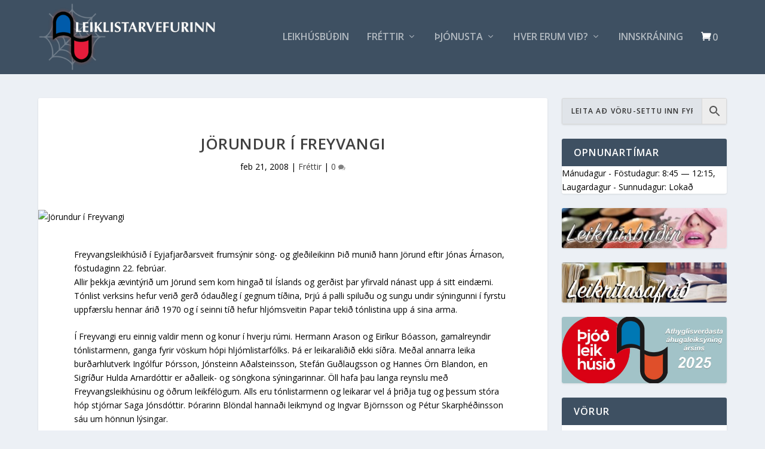

--- FILE ---
content_type: text/css
request_url: https://leiklist.is/wp-content/et-cache/1742/et-core-unified-tb-20130-1742-17679618169475.min.css
body_size: 28
content:
.et_pb_section_0_tb_footer{padding-top:21px;padding-bottom:21px}.et_pb_row_0_tb_footer.et_pb_row{padding-top:16px!important;padding-bottom:16px!important;padding-top:16px;padding-bottom:16px}.et_pb_text_0_tb_footer{padding-top:0px!important;padding-bottom:0px!important}